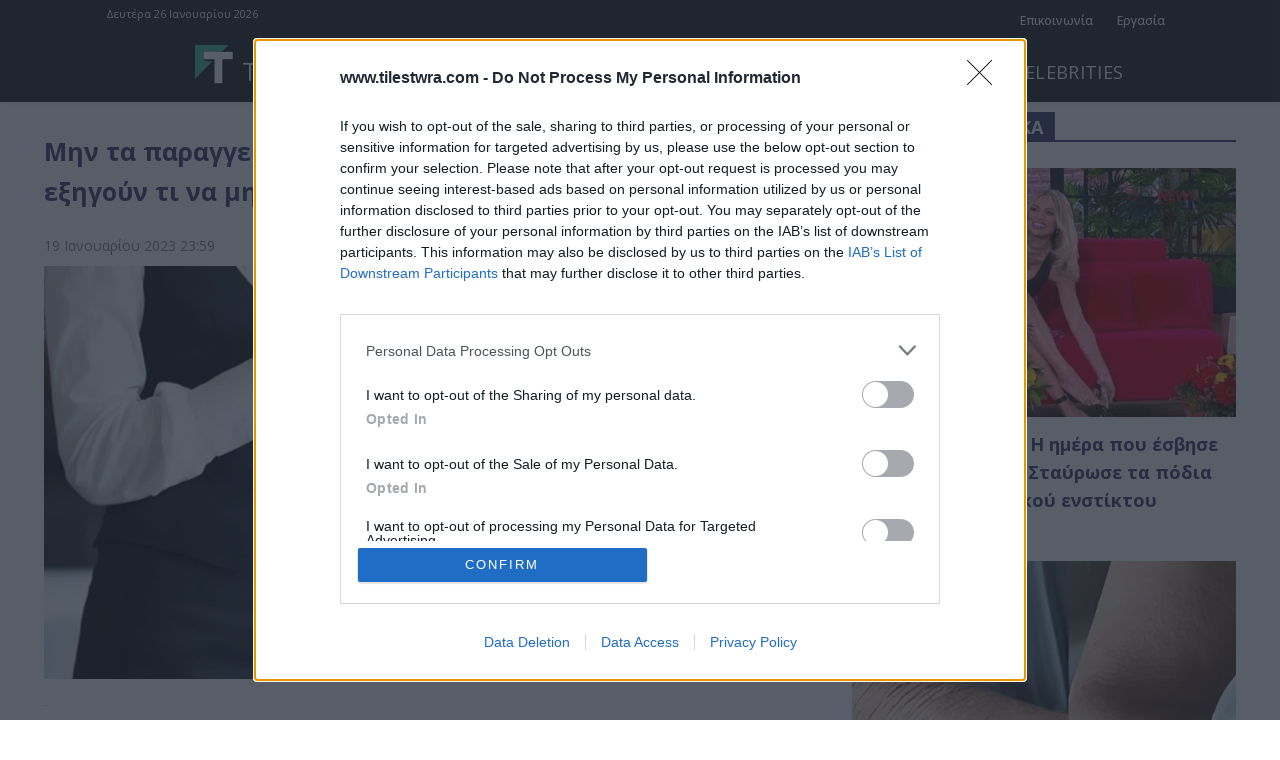

--- FILE ---
content_type: text/html; charset=UTF-8
request_url: https://www.tilestwra.com/wp-admin/admin-ajax.php?td_theme_name=Newspaper&v=12.7.3
body_size: -382
content:
{"146448":1852}

--- FILE ---
content_type: application/javascript; charset=utf-8
request_url: https://fundingchoicesmessages.google.com/f/AGSKWxVU7Za6Ah1ut2YL-JbTXZdZdnEUqXgLODn43FVagYiBDnz43GSw1GYzMvtmFXh0O8Ly2gpRxxW1b_Pafc2EZxEegf-cAa8zlWCKaXYKb1mplo8mLxVXKIJcvxmA2dBHkpypnOg_KV9zWy16aTHP39DJRdaNVtLxdvyWIbi9vocPTfb4Ai4tkYm0t1nG/_/square-ad./adsame._682x90__300.htm-ContentAd-
body_size: -1287
content:
window['42707d77-965a-4d8a-8705-6a5821dd8ffe'] = true;

--- FILE ---
content_type: application/javascript; charset=utf-8
request_url: https://fundingchoicesmessages.google.com/f/AGSKWxVDkJuUa1zxDvfwPYihWQwPG41rlZUQhvYIfp2QIT-c1gtF6A10141Bc2k6lp9CirZHiPcH0q_15wtB-osNHKNHsj6bR2uT-nUmcCBBWBp0bgWP-yfkGtjSzhneXvoEu18HoKXFNA==?fccs=W251bGwsbnVsbCxudWxsLG51bGwsbnVsbCxudWxsLFsxNzY5NDYyMzkyLDg1NTAwMDAwMF0sbnVsbCxudWxsLG51bGwsW251bGwsWzcsMTAsNl0sbnVsbCxudWxsLG51bGwsbnVsbCxudWxsLG51bGwsbnVsbCxudWxsLG51bGwsMV0sImh0dHBzOi8vd3d3LnRpbGVzdHdyYS5jb20vbWluLXRhLXBhcmFnZ2VpbGVpcy1wb3RlLXByb2luLW1hZ2VpcmVzLWthaS1zZXJ2aXRvcm9pLWV4aWdveW4tdGktbmEtbWluLXRyb21lLXNlLW1pYS10YXZlcm5hLyIsbnVsbCxbWzgsImxSZktNME4xY1QwIl0sWzksImVuLVVTIl0sWzE2LCJbMSwxLDFdIl0sWzE5LCIyIl0sWzI0LCIiXSxbMjksImZhbHNlIl1dXQ
body_size: 140
content:
if (typeof __googlefc.fcKernelManager.run === 'function') {"use strict";this.default_ContributorServingResponseClientJs=this.default_ContributorServingResponseClientJs||{};(function(_){var window=this;
try{
var qp=function(a){this.A=_.t(a)};_.u(qp,_.J);var rp=function(a){this.A=_.t(a)};_.u(rp,_.J);rp.prototype.getWhitelistStatus=function(){return _.F(this,2)};var sp=function(a){this.A=_.t(a)};_.u(sp,_.J);var tp=_.ed(sp),up=function(a,b,c){this.B=a;this.j=_.A(b,qp,1);this.l=_.A(b,_.Pk,3);this.F=_.A(b,rp,4);a=this.B.location.hostname;this.D=_.Fg(this.j,2)&&_.O(this.j,2)!==""?_.O(this.j,2):a;a=new _.Qg(_.Qk(this.l));this.C=new _.dh(_.q.document,this.D,a);this.console=null;this.o=new _.mp(this.B,c,a)};
up.prototype.run=function(){if(_.O(this.j,3)){var a=this.C,b=_.O(this.j,3),c=_.fh(a),d=new _.Wg;b=_.hg(d,1,b);c=_.C(c,1,b);_.jh(a,c)}else _.gh(this.C,"FCNEC");_.op(this.o,_.A(this.l,_.De,1),this.l.getDefaultConsentRevocationText(),this.l.getDefaultConsentRevocationCloseText(),this.l.getDefaultConsentRevocationAttestationText(),this.D);_.pp(this.o,_.F(this.F,1),this.F.getWhitelistStatus());var e;a=(e=this.B.googlefc)==null?void 0:e.__executeManualDeployment;a!==void 0&&typeof a==="function"&&_.To(this.o.G,
"manualDeploymentApi")};var vp=function(){};vp.prototype.run=function(a,b,c){var d;return _.v(function(e){d=tp(b);(new up(a,d,c)).run();return e.return({})})};_.Tk(7,new vp);
}catch(e){_._DumpException(e)}
}).call(this,this.default_ContributorServingResponseClientJs);
// Google Inc.

//# sourceURL=/_/mss/boq-content-ads-contributor/_/js/k=boq-content-ads-contributor.ContributorServingResponseClientJs.en_US.lRfKM0N1cT0.es5.O/d=1/exm=ad_blocking_detection_executable,kernel_loader,loader_js_executable,web_iab_us_states_signal_executable/ed=1/rs=AJlcJMwSx5xfh8YmCxYY1Uo-mP01FmTfFQ/m=cookie_refresh_executable
__googlefc.fcKernelManager.run('\x5b\x5b\x5b7,\x22\x5b\x5bnull,\\\x22tilestwra.com\\\x22,\\\x22AKsRol-HPBYxLlkJhJmFRrfC3fKoQ18tP6rIBN6wtRvqBprsbO-ROh_NVHM6P7UP8vuMCUDm2j3cU0FlNCr_25cG8ttg3F_GHPfmQ3jgyhf5HFYBxKURp7Bmhu49XQOvuWzQTXUoLTLcjl-2L1myAuqTgnd0U9iRWw\\\\u003d\\\\u003d\\\x22\x5d,null,\x5b\x5bnull,null,null,\\\x22https:\/\/fundingchoicesmessages.google.com\/f\/AGSKWxXgA5oZ6gAxMXdanAq8FD39fOHxLtuiPLtAxyIp8zB_XHsOSeCFIE8_jtMPR-cbLBVTD_x-4HSPmVF-hhvnlOl0ZwmhzCOD9ho1vcESmoiEbmSikotHJJcaX9Je__jAwIevhbu06A\\\\u003d\\\\u003d\\\x22\x5d,null,null,\x5bnull,null,null,\\\x22https:\/\/fundingchoicesmessages.google.com\/el\/AGSKWxV9-KfrUyq9CqvFQAZ4ktKD_EOuATYG1aWmqq_3Ldxxvxc042WeF2_nJ50HmK5QT60XQuLCBETaX-MzNz5dknxKR8nRHikI21kYnB21JvaO5XhbCccuNVfvknqRkwfdBVp7nETfdA\\\\u003d\\\\u003d\\\x22\x5d,null,\x5bnull,\x5b7,10,6\x5d,null,null,null,null,null,null,null,null,null,1\x5d\x5d,\x5b3,1\x5d\x5d\x22\x5d\x5d,\x5bnull,null,null,\x22https:\/\/fundingchoicesmessages.google.com\/f\/AGSKWxUgPOrCE-5SwklF-qdJtE_aZVxALz49umiNhynYjLHve9D11F5g2JmrI9eKM8fyfA4BWj00nHLKtqo1eoflhk6bun1DukdJ4Lvs-I_VUzjQYk_nqAHeGxCfEIm8wM7lDIHMvhIDTQ\\u003d\\u003d\x22\x5d\x5d');}